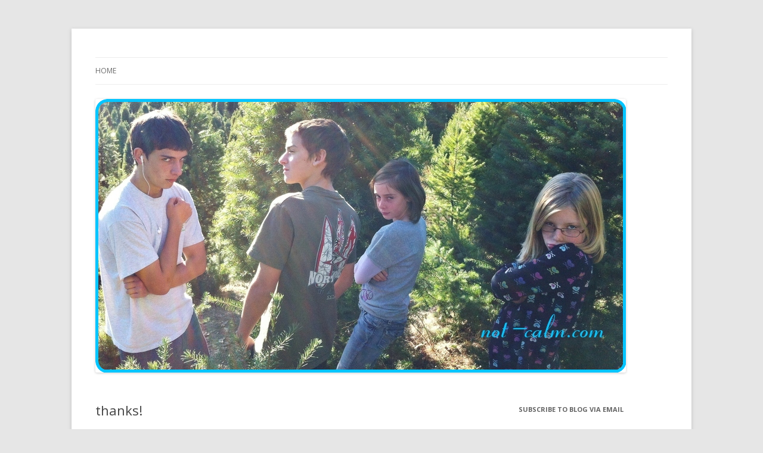

--- FILE ---
content_type: text/html; charset=UTF-8
request_url: https://not-calm.com/thanks/
body_size: 7564
content:
<!DOCTYPE html>
<!--[if IE 7]>
<html class="ie ie7" lang="en-US">
<![endif]-->
<!--[if IE 8]>
<html class="ie ie8" lang="en-US">
<![endif]-->
<!--[if !(IE 7) & !(IE 8)]><!-->
<html lang="en-US">
<!--<![endif]-->
<head>
<meta charset="UTF-8" />
<meta name="viewport" content="width=device-width" />
<title>thanks! | not-calm.com</title>
<link rel="profile" href="https://gmpg.org/xfn/11" />
<link rel="pingback" href="https://not-calm.com/savejen/xmlrpc.php">
<!--[if lt IE 9]>
<script src="https://not-calm.com/savejen/wp-content/themes/twentytwelve/js/html5.js?ver=3.7.0" type="text/javascript"></script>
<![endif]-->
<link rel='dns-prefetch' href='//s0.wp.com' />
<link rel='dns-prefetch' href='//secure.gravatar.com' />
<link rel='dns-prefetch' href='//fonts.googleapis.com' />
<link rel='dns-prefetch' href='//s.w.org' />
<link href='https://fonts.gstatic.com' crossorigin rel='preconnect' />
<link rel="alternate" type="application/rss+xml" title="not-calm.com &raquo; Feed" href="https://not-calm.com/feed/" />
<link rel="alternate" type="application/rss+xml" title="not-calm.com &raquo; Comments Feed" href="https://not-calm.com/comments/feed/" />
<link rel="alternate" type="application/rss+xml" title="not-calm.com &raquo; thanks! Comments Feed" href="https://not-calm.com/thanks/feed/" />
		<script type="text/javascript">
			window._wpemojiSettings = {"baseUrl":"https:\/\/s.w.org\/images\/core\/emoji\/11.2.0\/72x72\/","ext":".png","svgUrl":"https:\/\/s.w.org\/images\/core\/emoji\/11.2.0\/svg\/","svgExt":".svg","source":{"concatemoji":"https:\/\/not-calm.com\/savejen\/wp-includes\/js\/wp-emoji-release.min.js?ver=5.1.19"}};
			!function(e,a,t){var n,r,o,i=a.createElement("canvas"),p=i.getContext&&i.getContext("2d");function s(e,t){var a=String.fromCharCode;p.clearRect(0,0,i.width,i.height),p.fillText(a.apply(this,e),0,0);e=i.toDataURL();return p.clearRect(0,0,i.width,i.height),p.fillText(a.apply(this,t),0,0),e===i.toDataURL()}function c(e){var t=a.createElement("script");t.src=e,t.defer=t.type="text/javascript",a.getElementsByTagName("head")[0].appendChild(t)}for(o=Array("flag","emoji"),t.supports={everything:!0,everythingExceptFlag:!0},r=0;r<o.length;r++)t.supports[o[r]]=function(e){if(!p||!p.fillText)return!1;switch(p.textBaseline="top",p.font="600 32px Arial",e){case"flag":return s([55356,56826,55356,56819],[55356,56826,8203,55356,56819])?!1:!s([55356,57332,56128,56423,56128,56418,56128,56421,56128,56430,56128,56423,56128,56447],[55356,57332,8203,56128,56423,8203,56128,56418,8203,56128,56421,8203,56128,56430,8203,56128,56423,8203,56128,56447]);case"emoji":return!s([55358,56760,9792,65039],[55358,56760,8203,9792,65039])}return!1}(o[r]),t.supports.everything=t.supports.everything&&t.supports[o[r]],"flag"!==o[r]&&(t.supports.everythingExceptFlag=t.supports.everythingExceptFlag&&t.supports[o[r]]);t.supports.everythingExceptFlag=t.supports.everythingExceptFlag&&!t.supports.flag,t.DOMReady=!1,t.readyCallback=function(){t.DOMReady=!0},t.supports.everything||(n=function(){t.readyCallback()},a.addEventListener?(a.addEventListener("DOMContentLoaded",n,!1),e.addEventListener("load",n,!1)):(e.attachEvent("onload",n),a.attachEvent("onreadystatechange",function(){"complete"===a.readyState&&t.readyCallback()})),(n=t.source||{}).concatemoji?c(n.concatemoji):n.wpemoji&&n.twemoji&&(c(n.twemoji),c(n.wpemoji)))}(window,document,window._wpemojiSettings);
		</script>
		<style type="text/css">
img.wp-smiley,
img.emoji {
	display: inline !important;
	border: none !important;
	box-shadow: none !important;
	height: 1em !important;
	width: 1em !important;
	margin: 0 .07em !important;
	vertical-align: -0.1em !important;
	background: none !important;
	padding: 0 !important;
}
</style>
	<link rel='stylesheet' id='wp-block-library-css'  href='https://not-calm.com/savejen/wp-includes/css/dist/block-library/style.min.css?ver=5.1.19' type='text/css' media='all' />
<link rel='stylesheet' id='wp-block-library-theme-css'  href='https://not-calm.com/savejen/wp-includes/css/dist/block-library/theme.min.css?ver=5.1.19' type='text/css' media='all' />
<link rel='stylesheet' id='twentytwelve-fonts-css'  href='https://fonts.googleapis.com/css?family=Open+Sans%3A400italic%2C700italic%2C400%2C700&#038;subset=latin%2Clatin-ext&#038;display=fallback' type='text/css' media='all' />
<link rel='stylesheet' id='twentytwelve-style-css'  href='https://not-calm.com/savejen/wp-content/themes/twentytwelve/style.css?ver=20190507' type='text/css' media='all' />
<link rel='stylesheet' id='twentytwelve-block-style-css'  href='https://not-calm.com/savejen/wp-content/themes/twentytwelve/css/blocks.css?ver=20190406' type='text/css' media='all' />
<!--[if lt IE 9]>
<link rel='stylesheet' id='twentytwelve-ie-css'  href='https://not-calm.com/savejen/wp-content/themes/twentytwelve/css/ie.css?ver=20150214' type='text/css' media='all' />
<![endif]-->
<link rel='stylesheet' id='jetpack_css-css'  href='https://not-calm.com/savejen/wp-content/plugins/jetpack/css/jetpack.css?ver=5.7.5' type='text/css' media='all' />
<script type='text/javascript' src='https://not-calm.com/savejen/wp-includes/js/jquery/jquery.js?ver=1.12.4'></script>
<script type='text/javascript' src='https://not-calm.com/savejen/wp-includes/js/jquery/jquery-migrate.min.js?ver=1.4.1'></script>
<link rel='https://api.w.org/' href='https://not-calm.com/wp-json/' />
<link rel="EditURI" type="application/rsd+xml" title="RSD" href="https://not-calm.com/savejen/xmlrpc.php?rsd" />
<link rel="wlwmanifest" type="application/wlwmanifest+xml" href="https://not-calm.com/savejen/wp-includes/wlwmanifest.xml" /> 
<link rel='prev' title='Ten Items or Less' href='https://not-calm.com/ten_items_or_le/' />
<link rel='next' title='secrets and lies' href='https://not-calm.com/secrets_and_lie/' />
<meta name="generator" content="WordPress 5.1.19" />
<link rel="canonical" href="https://not-calm.com/thanks/" />
<link rel='shortlink' href='https://wp.me/s40Z0J-thanks' />
<link rel="alternate" type="application/json+oembed" href="https://not-calm.com/wp-json/oembed/1.0/embed?url=https%3A%2F%2Fnot-calm.com%2Fthanks%2F" />
<link rel="alternate" type="text/xml+oembed" href="https://not-calm.com/wp-json/oembed/1.0/embed?url=https%3A%2F%2Fnot-calm.com%2Fthanks%2F&#038;format=xml" />

<link rel='dns-prefetch' href='//v0.wordpress.com'/>
		<style type="text/css">.recentcomments a{display:inline !important;padding:0 !important;margin:0 !important;}</style>
			<style type="text/css" id="twentytwelve-header-css">
		.site-title,
	.site-description {
		position: absolute;
		clip: rect(1px 1px 1px 1px); /* IE7 */
		clip: rect(1px, 1px, 1px, 1px);
	}
			</style>
	
<!-- Jetpack Open Graph Tags -->
<meta property="og:type" content="article" />
<meta property="og:title" content="thanks!" />
<meta property="og:url" content="https://not-calm.com/thanks/" />
<meta property="og:description" content="to Laura at typepad for emailing me back pronto.&nbsp; The template did change, but I couldn&#8217;t see it until I cleared my cache, just like she suggested. I have a disgusting amount of stuff to…" />
<meta property="article:published_time" content="2005-06-01T20:13:25+00:00" />
<meta property="article:modified_time" content="2005-06-01T20:13:25+00:00" />
<meta property="og:site_name" content="not-calm.com" />
<meta property="og:image" content="https://s0.wp.com/i/blank.jpg" />
<meta property="og:locale" content="en_US" />
<meta name="twitter:text:title" content="thanks!" />
<meta name="twitter:card" content="summary" />
</head>

<body class="post-template-default single single-post postid-975 single-format-standard wp-embed-responsive custom-font-enabled single-author">
<div id="page" class="hfeed site">
	<header id="masthead" class="site-header" role="banner">
		<hgroup>
			<h1 class="site-title"><a href="https://not-calm.com/" title="not-calm.com" rel="home">not-calm.com</a></h1>
			<h2 class="site-description"></h2>
		</hgroup>

		<nav id="site-navigation" class="main-navigation" role="navigation">
			<button class="menu-toggle">Menu</button>
			<a class="assistive-text" href="#content" title="Skip to content">Skip to content</a>
			<div class="nav-menu"><ul>
<li ><a href="https://not-calm.com/">Home</a></li></ul></div>
		</nav><!-- #site-navigation -->

				<a href="https://not-calm.com/"><img src="https://not-calm.com/savejen/wp-content/uploads/2013/11/oie_jpg.png" class="header-image" width="890" height="459" alt="not-calm.com" /></a>
			</header><!-- #masthead -->

	<div id="main" class="wrapper">

	<div id="primary" class="site-content">
		<div id="content" role="main">

			
				
	<article id="post-975" class="post-975 post type-post status-publish format-standard hentry category-uncategorized">
				<header class="entry-header">
			
						<h1 class="entry-title">thanks!</h1>
										<div class="comments-link">
					<a href="https://not-calm.com/thanks/#respond"><span class="leave-reply">Leave a reply</span></a>				</div><!-- .comments-link -->
					</header><!-- .entry-header -->

				<div class="entry-content">
			<p>to Laura at typepad for emailing me back pronto.&nbsp; The template <em>did</em> change, but I couldn&#8217;t see it until I cleared my cache, just like she suggested.</p>
<p>I have a disgusting amount of stuff to do.&nbsp; Make brownies, go to the bank, grocery shop, laundry, clean the bathroom, deal with the mess in the front room, get the girls&#8217; room in order.&nbsp; It&#8217;s no fun.&nbsp; Wah.&nbsp; But, I&#8217;m drinking <a href="http://www.sweetleaftea.com/index1.html">this tea</a> and all is well.&nbsp; And there&#8217;s an open bag of chocolate chips on the kitchen counter.&nbsp; </p>
					</div><!-- .entry-content -->
		
		<footer class="entry-meta">
			This entry was posted in <a href="https://not-calm.com/category/uncategorized/" rel="category tag">Uncategorized</a> on <a href="https://not-calm.com/thanks/" title="4:13 pm" rel="bookmark"><time class="entry-date" datetime="2005-06-01T16:13:25-08:00">June 1, 2005</time></a><span class="by-author"> by <span class="author vcard"><a class="url fn n" href="https://not-calm.com/author/jenijen/" title="View all posts by jenijen" rel="author">jenijen</a></span></span>.								</footer><!-- .entry-meta -->
	</article><!-- #post -->

				<nav class="nav-single">
					<h3 class="assistive-text">Post navigation</h3>
					<span class="nav-previous"><a href="https://not-calm.com/ten_items_or_le/" rel="prev"><span class="meta-nav">&larr;</span> Ten Items or Less</a></span>
					<span class="nav-next"><a href="https://not-calm.com/secrets_and_lie/" rel="next">secrets and lies <span class="meta-nav">&rarr;</span></a></span>
				</nav><!-- .nav-single -->

				
<div id="comments" class="comments-area">

	
	
		<div id="respond" class="comment-respond">
		<h3 id="reply-title" class="comment-reply-title">Leave a Reply <small><a rel="nofollow" id="cancel-comment-reply-link" href="/thanks/#respond" style="display:none;">Cancel reply</a></small></h3>			<form action="https://not-calm.com/savejen/wp-comments-post.php" method="post" id="commentform" class="comment-form">
				<p class="comment-notes"><span id="email-notes">Your email address will not be published.</span> Required fields are marked <span class="required">*</span></p><p class="comment-form-comment"><label for="comment">Comment</label> <textarea id="comment" name="comment" cols="45" rows="8" maxlength="65525" required="required"></textarea></p><p class="comment-form-author"><label for="author">Name <span class="required">*</span></label> <input id="author" name="author" type="text" value="" size="30" maxlength="245" required='required' /></p>
<p class="comment-form-email"><label for="email">Email <span class="required">*</span></label> <input id="email" name="email" type="text" value="" size="30" maxlength="100" aria-describedby="email-notes" required='required' /></p>
<p class="comment-form-url"><label for="url">Website</label> <input id="url" name="url" type="text" value="" size="30" maxlength="200" /></p>
<p class="comment-form-cookies-consent"><input id="wp-comment-cookies-consent" name="wp-comment-cookies-consent" type="checkbox" value="yes" /><label for="wp-comment-cookies-consent">Save my name, email, and website in this browser for the next time I comment.</label></p>
<p class="form-submit"><input name="submit" type="submit" id="submit" class="submit" value="Post Comment" /> <input type='hidden' name='comment_post_ID' value='975' id='comment_post_ID' />
<input type='hidden' name='comment_parent' id='comment_parent' value='0' />
</p><p style="display: none;"><input type="hidden" id="akismet_comment_nonce" name="akismet_comment_nonce" value="f3a1404cd9" /></p><p class="comment-subscription-form"><input type="checkbox" name="subscribe_comments" id="subscribe_comments" value="subscribe" style="width: auto; -moz-appearance: checkbox; -webkit-appearance: checkbox;" /> <label class="subscribe-label" id="subscribe-label" for="subscribe_comments">Notify me of follow-up comments by email.</label></p><p class="comment-subscription-form"><input type="checkbox" name="subscribe_blog" id="subscribe_blog" value="subscribe" style="width: auto; -moz-appearance: checkbox; -webkit-appearance: checkbox;" /> <label class="subscribe-label" id="subscribe-blog-label" for="subscribe_blog">Notify me of new posts by email.</label></p><p style="display: none !important;"><label>&#916;<textarea name="ak_hp_textarea" cols="45" rows="8" maxlength="100"></textarea></label><input type="hidden" id="ak_js_1" name="ak_js" value="155"/><script>document.getElementById( "ak_js_1" ).setAttribute( "value", ( new Date() ).getTime() );</script></p>			</form>
			</div><!-- #respond -->
	
</div><!-- #comments .comments-area -->

			
		</div><!-- #content -->
	</div><!-- #primary -->


			<div id="secondary" class="widget-area" role="complementary">
			<aside id="blog_subscription-2" class="widget jetpack_subscription_widget"><h3 class="widget-title">Subscribe to Blog via Email</h3>
			<form action="#" method="post" accept-charset="utf-8" id="subscribe-blog-blog_subscription-2">
				<div id="subscribe-text"><p>Get new posts by email.  Nifty, right?</p>
</div>					<p id="subscribe-email">
						<label id="jetpack-subscribe-label" for="subscribe-field-blog_subscription-2">
							Email Address						</label>
						<input type="email" name="email" required="required" class="required" value="" id="subscribe-field-blog_subscription-2" placeholder="Email Address" />
					</p>

					<p id="subscribe-submit">
						<input type="hidden" name="action" value="subscribe" />
						<input type="hidden" name="source" value="https://not-calm.com/thanks/" />
						<input type="hidden" name="sub-type" value="widget" />
						<input type="hidden" name="redirect_fragment" value="blog_subscription-2" />
												<input type="submit" value="Sign up here" name="jetpack_subscriptions_widget" />
					</p>
							</form>

			<script>
			/*
			Custom functionality for safari and IE
			 */
			(function( d ) {
				// In case the placeholder functionality is available we remove labels
				if ( ( 'placeholder' in d.createElement( 'input' ) ) ) {
					var label = d.querySelector( 'label[for=subscribe-field-blog_subscription-2]' );
						label.style.clip 	 = 'rect(1px, 1px, 1px, 1px)';
						label.style.position = 'absolute';
						label.style.height   = '1px';
						label.style.width    = '1px';
						label.style.overflow = 'hidden';
				}

				// Make sure the email value is filled in before allowing submit
				var form = d.getElementById('subscribe-blog-blog_subscription-2'),
					input = d.getElementById('subscribe-field-blog_subscription-2'),
					handler = function( event ) {
						if ( '' === input.value ) {
							input.focus();

							if ( event.preventDefault ){
								event.preventDefault();
							}

							return false;
						}
					};

				if ( window.addEventListener ) {
					form.addEventListener( 'submit', handler, false );
				} else {
					form.attachEvent( 'onsubmit', handler );
				}
			})( document );
			</script>
				
</aside><aside id="rss_links-2" class="widget widget_rss_links"><h3 class="widget-title">Use Your Feed Reader</h3><p><a target="_self" href="https://not-calm.com/feed/" title="Subscribe to Posts"><img src="https://not-calm.com/savejen/wp-content/plugins/jetpack/images/rss/blue-medium.png" alt="RSS Feed" /></a></p>
</aside>		<aside id="recent-posts-2" class="widget widget_recent_entries">		<h3 class="widget-title">Recent Posts</h3>		<ul>
											<li>
					<a href="https://not-calm.com/discord/">Discord</a>
									</li>
											<li>
					<a href="https://not-calm.com/lets-examine-my-cancellation-policies/">Let&#8217;s examine my cancellation policies</a>
									</li>
											<li>
					<a href="https://not-calm.com/how-im-using-ai-a-story-in-screenshots/">How I&#8217;m using AI. A story in screenshots.</a>
									</li>
											<li>
					<a href="https://not-calm.com/its-a-backing-wind-situation/">It&#8217;s a backing wind situation</a>
									</li>
											<li>
					<a href="https://not-calm.com/little-things-big-things/">Little things/big things</a>
									</li>
					</ul>
		</aside><aside id="recent-comments-2" class="widget widget_recent_comments"><h3 class="widget-title">Recent Comments</h3><ul id="recentcomments"><li class="recentcomments"><span class="comment-author-link">jenijen</span> on <a href="https://not-calm.com/shelter-in-place-day-um-five/#comment-253482">Shelter-in-place: Day, um, five?</a></li><li class="recentcomments"><span class="comment-author-link"><a href='http://www.tinkerhaus.org' rel='external nofollow' class='url'>Mary McDonald</a></span> on <a href="https://not-calm.com/shelter-in-place-day-um-five/#comment-253481">Shelter-in-place: Day, um, five?</a></li><li class="recentcomments"><span class="comment-author-link">ashley</span> on <a href="https://not-calm.com/taking-stock-april/#comment-251671">Taking Stock: April</a></li><li class="recentcomments"><span class="comment-author-link">ursula</span> on <a href="https://not-calm.com/everybody-needs-a-hobby/#comment-249471">Everybody needs a hobby.</a></li><li class="recentcomments"><span class="comment-author-link">Mom</span> on <a href="https://not-calm.com/everybody-needs-a-hobby/#comment-244627">Everybody needs a hobby.</a></li></ul></aside><aside id="archives-2" class="widget widget_archive"><h3 class="widget-title">The Past</h3>		<label class="screen-reader-text" for="archives-dropdown-2">The Past</label>
		<select id="archives-dropdown-2" name="archive-dropdown" onchange='document.location.href=this.options[this.selectedIndex].value;'>
			
			<option value="">Select Month</option>
				<option value='https://not-calm.com/2025/06/'> June 2025 &nbsp;(1)</option>
	<option value='https://not-calm.com/2024/11/'> November 2024 &nbsp;(5)</option>
	<option value='https://not-calm.com/2024/10/'> October 2024 &nbsp;(3)</option>
	<option value='https://not-calm.com/2021/09/'> September 2021 &nbsp;(1)</option>
	<option value='https://not-calm.com/2020/03/'> March 2020 &nbsp;(1)</option>
	<option value='https://not-calm.com/2019/01/'> January 2019 &nbsp;(1)</option>
	<option value='https://not-calm.com/2018/04/'> April 2018 &nbsp;(2)</option>
	<option value='https://not-calm.com/2017/07/'> July 2017 &nbsp;(1)</option>
	<option value='https://not-calm.com/2017/01/'> January 2017 &nbsp;(2)</option>
	<option value='https://not-calm.com/2016/11/'> November 2016 &nbsp;(4)</option>
	<option value='https://not-calm.com/2016/01/'> January 2016 &nbsp;(1)</option>
	<option value='https://not-calm.com/2015/09/'> September 2015 &nbsp;(1)</option>
	<option value='https://not-calm.com/2015/05/'> May 2015 &nbsp;(1)</option>
	<option value='https://not-calm.com/2015/01/'> January 2015 &nbsp;(1)</option>
	<option value='https://not-calm.com/2014/11/'> November 2014 &nbsp;(5)</option>
	<option value='https://not-calm.com/2014/09/'> September 2014 &nbsp;(1)</option>
	<option value='https://not-calm.com/2014/07/'> July 2014 &nbsp;(1)</option>
	<option value='https://not-calm.com/2014/06/'> June 2014 &nbsp;(1)</option>
	<option value='https://not-calm.com/2014/05/'> May 2014 &nbsp;(1)</option>
	<option value='https://not-calm.com/2014/04/'> April 2014 &nbsp;(5)</option>
	<option value='https://not-calm.com/2014/03/'> March 2014 &nbsp;(3)</option>
	<option value='https://not-calm.com/2014/02/'> February 2014 &nbsp;(1)</option>
	<option value='https://not-calm.com/2014/01/'> January 2014 &nbsp;(1)</option>
	<option value='https://not-calm.com/2013/12/'> December 2013 &nbsp;(7)</option>
	<option value='https://not-calm.com/2013/11/'> November 2013 &nbsp;(5)</option>
	<option value='https://not-calm.com/2013/09/'> September 2013 &nbsp;(6)</option>
	<option value='https://not-calm.com/2013/08/'> August 2013 &nbsp;(2)</option>
	<option value='https://not-calm.com/2013/07/'> July 2013 &nbsp;(2)</option>
	<option value='https://not-calm.com/2013/04/'> April 2013 &nbsp;(3)</option>
	<option value='https://not-calm.com/2013/02/'> February 2013 &nbsp;(3)</option>
	<option value='https://not-calm.com/2013/01/'> January 2013 &nbsp;(1)</option>
	<option value='https://not-calm.com/2012/12/'> December 2012 &nbsp;(1)</option>
	<option value='https://not-calm.com/2012/11/'> November 2012 &nbsp;(8)</option>
	<option value='https://not-calm.com/2012/10/'> October 2012 &nbsp;(3)</option>
	<option value='https://not-calm.com/2012/09/'> September 2012 &nbsp;(3)</option>
	<option value='https://not-calm.com/2012/08/'> August 2012 &nbsp;(3)</option>
	<option value='https://not-calm.com/2012/07/'> July 2012 &nbsp;(10)</option>
	<option value='https://not-calm.com/2012/06/'> June 2012 &nbsp;(13)</option>
	<option value='https://not-calm.com/2012/05/'> May 2012 &nbsp;(2)</option>
	<option value='https://not-calm.com/2012/04/'> April 2012 &nbsp;(4)</option>
	<option value='https://not-calm.com/2012/03/'> March 2012 &nbsp;(3)</option>
	<option value='https://not-calm.com/2012/02/'> February 2012 &nbsp;(2)</option>
	<option value='https://not-calm.com/2012/01/'> January 2012 &nbsp;(13)</option>
	<option value='https://not-calm.com/2011/12/'> December 2011 &nbsp;(5)</option>
	<option value='https://not-calm.com/2011/11/'> November 2011 &nbsp;(13)</option>
	<option value='https://not-calm.com/2011/10/'> October 2011 &nbsp;(1)</option>
	<option value='https://not-calm.com/2011/09/'> September 2011 &nbsp;(3)</option>
	<option value='https://not-calm.com/2011/08/'> August 2011 &nbsp;(1)</option>
	<option value='https://not-calm.com/2011/07/'> July 2011 &nbsp;(9)</option>
	<option value='https://not-calm.com/2011/06/'> June 2011 &nbsp;(6)</option>
	<option value='https://not-calm.com/2011/05/'> May 2011 &nbsp;(1)</option>
	<option value='https://not-calm.com/2011/04/'> April 2011 &nbsp;(4)</option>
	<option value='https://not-calm.com/2011/03/'> March 2011 &nbsp;(8)</option>
	<option value='https://not-calm.com/2011/02/'> February 2011 &nbsp;(2)</option>
	<option value='https://not-calm.com/2011/01/'> January 2011 &nbsp;(9)</option>
	<option value='https://not-calm.com/2010/12/'> December 2010 &nbsp;(2)</option>
	<option value='https://not-calm.com/2010/11/'> November 2010 &nbsp;(11)</option>
	<option value='https://not-calm.com/2010/10/'> October 2010 &nbsp;(5)</option>
	<option value='https://not-calm.com/2010/09/'> September 2010 &nbsp;(2)</option>
	<option value='https://not-calm.com/2010/08/'> August 2010 &nbsp;(4)</option>
	<option value='https://not-calm.com/2010/07/'> July 2010 &nbsp;(5)</option>
	<option value='https://not-calm.com/2010/06/'> June 2010 &nbsp;(4)</option>
	<option value='https://not-calm.com/2010/05/'> May 2010 &nbsp;(6)</option>
	<option value='https://not-calm.com/2010/03/'> March 2010 &nbsp;(5)</option>
	<option value='https://not-calm.com/2010/02/'> February 2010 &nbsp;(5)</option>
	<option value='https://not-calm.com/2010/01/'> January 2010 &nbsp;(5)</option>
	<option value='https://not-calm.com/2009/12/'> December 2009 &nbsp;(6)</option>
	<option value='https://not-calm.com/2009/11/'> November 2009 &nbsp;(30)</option>
	<option value='https://not-calm.com/2009/10/'> October 2009 &nbsp;(9)</option>
	<option value='https://not-calm.com/2009/09/'> September 2009 &nbsp;(6)</option>
	<option value='https://not-calm.com/2009/08/'> August 2009 &nbsp;(5)</option>
	<option value='https://not-calm.com/2009/07/'> July 2009 &nbsp;(6)</option>
	<option value='https://not-calm.com/2009/06/'> June 2009 &nbsp;(7)</option>
	<option value='https://not-calm.com/2009/05/'> May 2009 &nbsp;(6)</option>
	<option value='https://not-calm.com/2009/04/'> April 2009 &nbsp;(10)</option>
	<option value='https://not-calm.com/2009/03/'> March 2009 &nbsp;(10)</option>
	<option value='https://not-calm.com/2009/02/'> February 2009 &nbsp;(9)</option>
	<option value='https://not-calm.com/2009/01/'> January 2009 &nbsp;(15)</option>
	<option value='https://not-calm.com/2008/12/'> December 2008 &nbsp;(7)</option>
	<option value='https://not-calm.com/2008/11/'> November 2008 &nbsp;(20)</option>
	<option value='https://not-calm.com/2008/10/'> October 2008 &nbsp;(8)</option>
	<option value='https://not-calm.com/2008/09/'> September 2008 &nbsp;(10)</option>
	<option value='https://not-calm.com/2008/08/'> August 2008 &nbsp;(17)</option>
	<option value='https://not-calm.com/2008/07/'> July 2008 &nbsp;(23)</option>
	<option value='https://not-calm.com/2008/06/'> June 2008 &nbsp;(22)</option>
	<option value='https://not-calm.com/2008/05/'> May 2008 &nbsp;(19)</option>
	<option value='https://not-calm.com/2008/04/'> April 2008 &nbsp;(24)</option>
	<option value='https://not-calm.com/2008/03/'> March 2008 &nbsp;(13)</option>
	<option value='https://not-calm.com/2008/02/'> February 2008 &nbsp;(8)</option>
	<option value='https://not-calm.com/2008/01/'> January 2008 &nbsp;(16)</option>
	<option value='https://not-calm.com/2007/12/'> December 2007 &nbsp;(9)</option>
	<option value='https://not-calm.com/2007/11/'> November 2007 &nbsp;(44)</option>
	<option value='https://not-calm.com/2007/10/'> October 2007 &nbsp;(32)</option>
	<option value='https://not-calm.com/2007/09/'> September 2007 &nbsp;(10)</option>
	<option value='https://not-calm.com/2007/08/'> August 2007 &nbsp;(9)</option>
	<option value='https://not-calm.com/2007/07/'> July 2007 &nbsp;(11)</option>
	<option value='https://not-calm.com/2007/06/'> June 2007 &nbsp;(15)</option>
	<option value='https://not-calm.com/2007/05/'> May 2007 &nbsp;(13)</option>
	<option value='https://not-calm.com/2007/04/'> April 2007 &nbsp;(17)</option>
	<option value='https://not-calm.com/2007/03/'> March 2007 &nbsp;(13)</option>
	<option value='https://not-calm.com/2007/02/'> February 2007 &nbsp;(18)</option>
	<option value='https://not-calm.com/2007/01/'> January 2007 &nbsp;(15)</option>
	<option value='https://not-calm.com/2006/12/'> December 2006 &nbsp;(15)</option>
	<option value='https://not-calm.com/2006/11/'> November 2006 &nbsp;(36)</option>
	<option value='https://not-calm.com/2006/10/'> October 2006 &nbsp;(26)</option>
	<option value='https://not-calm.com/2006/09/'> September 2006 &nbsp;(12)</option>
	<option value='https://not-calm.com/2006/08/'> August 2006 &nbsp;(26)</option>
	<option value='https://not-calm.com/2006/07/'> July 2006 &nbsp;(20)</option>
	<option value='https://not-calm.com/2006/06/'> June 2006 &nbsp;(25)</option>
	<option value='https://not-calm.com/2006/05/'> May 2006 &nbsp;(26)</option>
	<option value='https://not-calm.com/2006/04/'> April 2006 &nbsp;(32)</option>
	<option value='https://not-calm.com/2006/03/'> March 2006 &nbsp;(26)</option>
	<option value='https://not-calm.com/2006/02/'> February 2006 &nbsp;(31)</option>
	<option value='https://not-calm.com/2006/01/'> January 2006 &nbsp;(51)</option>
	<option value='https://not-calm.com/2005/12/'> December 2005 &nbsp;(23)</option>
	<option value='https://not-calm.com/2005/11/'> November 2005 &nbsp;(10)</option>
	<option value='https://not-calm.com/2005/10/'> October 2005 &nbsp;(24)</option>
	<option value='https://not-calm.com/2005/09/'> September 2005 &nbsp;(24)</option>
	<option value='https://not-calm.com/2005/08/'> August 2005 &nbsp;(33)</option>
	<option value='https://not-calm.com/2005/07/'> July 2005 &nbsp;(19)</option>
	<option value='https://not-calm.com/2005/06/'> June 2005 &nbsp;(24)</option>
	<option value='https://not-calm.com/2005/05/'> May 2005 &nbsp;(25)</option>
	<option value='https://not-calm.com/2005/04/'> April 2005 &nbsp;(9)</option>
	<option value='https://not-calm.com/2005/03/'> March 2005 &nbsp;(12)</option>
	<option value='https://not-calm.com/2005/02/'> February 2005 &nbsp;(11)</option>
	<option value='https://not-calm.com/2005/01/'> January 2005 &nbsp;(8)</option>
	<option value='https://not-calm.com/2004/12/'> December 2004 &nbsp;(11)</option>
	<option value='https://not-calm.com/2004/11/'> November 2004 &nbsp;(7)</option>
	<option value='https://not-calm.com/2004/10/'> October 2004 &nbsp;(14)</option>
	<option value='https://not-calm.com/2004/09/'> September 2004 &nbsp;(13)</option>
	<option value='https://not-calm.com/2004/08/'> August 2004 &nbsp;(14)</option>
	<option value='https://not-calm.com/2004/07/'> July 2004 &nbsp;(19)</option>
	<option value='https://not-calm.com/2004/06/'> June 2004 &nbsp;(15)</option>
	<option value='https://not-calm.com/2004/05/'> May 2004 &nbsp;(22)</option>
	<option value='https://not-calm.com/2004/04/'> April 2004 &nbsp;(20)</option>
	<option value='https://not-calm.com/2004/03/'> March 2004 &nbsp;(20)</option>

		</select>
		</aside>		</div><!-- #secondary -->
		</div><!-- #main .wrapper -->
	<footer id="colophon" role="contentinfo">
		<div class="site-info">
									<a href="https://wordpress.org/" class="imprint" title="Semantic Personal Publishing Platform">
				Proudly powered by WordPress			</a>
		</div><!-- .site-info -->
	</footer><!-- #colophon -->
</div><!-- #page -->

	<div style="display:none">
	</div>
<script type='text/javascript' src='https://s0.wp.com/wp-content/js/devicepx-jetpack.js?ver=202601'></script>
<script type='text/javascript' src='https://secure.gravatar.com/js/gprofiles.js?ver=2026Janaa'></script>
<script type='text/javascript'>
/* <![CDATA[ */
var WPGroHo = {"my_hash":""};
/* ]]> */
</script>
<script type='text/javascript' src='https://not-calm.com/savejen/wp-content/plugins/jetpack/modules/wpgroho.js?ver=5.1.19'></script>
<script type='text/javascript' src='https://not-calm.com/savejen/wp-includes/js/comment-reply.min.js?ver=5.1.19'></script>
<script type='text/javascript' src='https://not-calm.com/savejen/wp-content/themes/twentytwelve/js/navigation.js?ver=20141205'></script>
<script type='text/javascript' src='https://not-calm.com/savejen/wp-includes/js/wp-embed.min.js?ver=5.1.19'></script>
<script type='text/javascript' src='https://stats.wp.com/e-202601.js' async defer></script>
<script type='text/javascript'>
	_stq = window._stq || [];
	_stq.push([ 'view', {v:'ext',j:'1:5.7.5',blog:'59339873',post:'975',tz:'-8',srv:'not-calm.com'} ]);
	_stq.push([ 'clickTrackerInit', '59339873', '975' ]);
</script>
</body>
</html>
